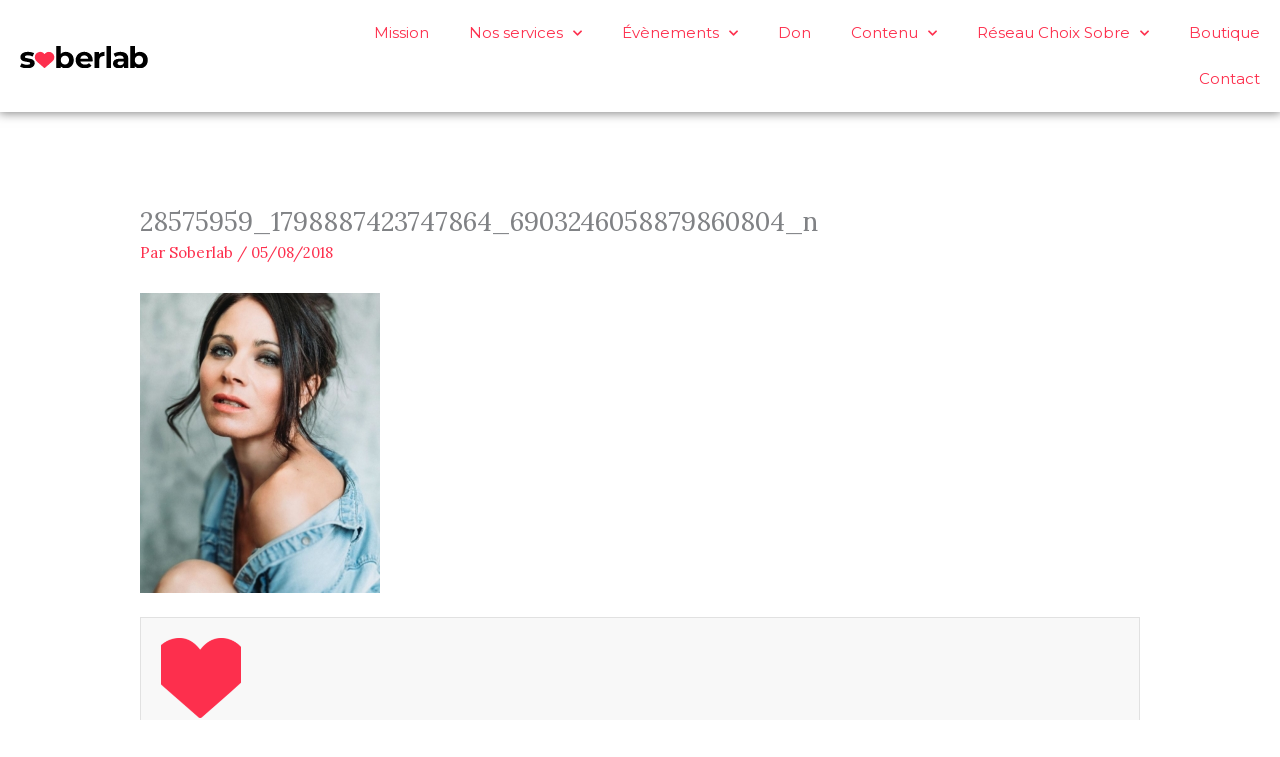

--- FILE ---
content_type: text/css
request_url: https://soberlab.ca/wp-content/plugins/guerrillas-author-box/style.css?ver=20160209
body_size: 282
content:
/*
	These are the custom css styles for the Guerrilla Author Box plugin.
	If you'd like to customize these css codes, I would recommend copying
	the codes below into your theme's stylesheet and editing the codes
	as you see fit. Need help? email: hi@madebyguerrilla.com
*/

.guerrillawrap {
	background: #f8f8f8;
	-webkit-box-sizing:border-box;
	-moz-box-sizing:border-box;
	-ms-box-sizing:border-box;
	box-sizing:border-box;
	border: 1px solid #e1e1e1;
	float: left;
	padding: 2%;
	width: 100%;
}

.guerrillagravatar {
	float: left;
	margin: 0 10px 0 0;
	width: 10%;
}

.guerrillatext {
	float: left;
	width: 84%;
}

.guerrillatext h4 {
	font-size: 20px;
	line-height: 20px;
	margin: 0 0 0 0;
	padding: 0;
}

.guerrillatext p {
	margin: 0 0 12px 0;
    padding: 6px 0 0px 0;
}

.guerrillasocial {
	float: left;
	width: 100%;
}

.guerrillasocial a {
	border: 0;
	margin-right: 10px;
}

--- FILE ---
content_type: text/css
request_url: https://soberlab.ca/wp-content/plugins/wpeventplus/assets/front/evrplus_calendar_v19.css?ver=2.5.8
body_size: 3517
content:
@media only screen and (max-width : 320px) {
    .calendar-table,.calendar-table tr {
        min-width: 289px !important;
    }

    .calendar-date-switcher {
        background-color: #0E6976;
        color: #FFF;
        padding: 6px 4px;
    }

    .calendar-date-switcher form {
        margin: 0;
        max-width: 264px;
        padding: 0;
    }

    .calendar-date-switcher select {
        width: 80% !important;
    }

    .calendar-date-switcher input {
        width: 60px !important;
        border-radius: 2px;
    }

    .calendar-prev a:link,.calendar-prev a:visited,.calendar-prev a:active,.calendar-prev a:hover {
        background: none !important;
        font-size: 1em !important;
        padding: 0 !important;
    }

    .calendar-next a:link,.calendar-next a:visited,.calendar-next a:active,.calendar-next a:hover {
        background: none !important;
        font-size: 1em !important;
        padding: 0 !important;
    }

    .calendar-month {
        font-size: 12px !important;
        font-weight: 700;
        text-align: center;
        width: 136px !important;
    }

    .calendar-next,.calendar-prev {
        text-align: center;
        width: 90px;
    }

    #calendar-table tr td {
        padding: 0 !important;
        border: 1px solid #DBDBDB;
        max-width: 45px !important;
    }

    .event a {
        display: table-caption;
        height: auto;
        font-size: 8px !important;
        text-align: center;
        width: 42px !important;
    }

    .events a {
        padding: 0 !important;
    }

    /*---------------------- Single event -------------------*/
    .nav2select {
        width: 96% !important;
    }

    #details {
        margin: 0 !important;
    }

    #details img {
        width: 85% !important;
        margin-top: 18px;
    }

    #evrplus_pop_map {
        float: none !important;
    }

    #evrplusRegForm form input[type="text"] {
        width: 70% !important;
        padding: 1em !important;
    }

    .reg_fees_select {
        width: 100% !important;
    }

    /*#evrplusRegForm{

    
    		margin-left:10px;

    
    	}*/
    #evrplusRegForm select {
        width: 56% !important;
        padding: 8px !important;
    }

    .horizontal_line1 {
        width: 100% !important;
    }

    #evrplusRegForm img {
        width: 75% !important;
    }

    .regform_buttons {
        margin: 0 !important;
    }

    #sidebar {
        width: 100% !important;
    }/*#evrplus_pop_map img {

    
    		width:100% !important;

    
    	}*/
    /*-------------------------------------------------------*/
    
}

@media only screen and (max-width: 480px) and (min-width: 321px) {
    /*---------------------- Single event -------------------*/
    #evrplusRegForm form input[type="text"] {
        width: 86% !important;
    }

    .reg_fees_select {
        width: 100% !important;
    }

    #evrplusRegForm select {
        width: 72% !important;
        padding: 8px !important;
    }

    #sidebar {
        width: 100% !important;
    }

    #evrplus_pop_map img {
        margin-left: 55px !important;
        margin-top: 15px;
        width: 80% !important;
    }

    #evrplusRegForm {
    /*margin-left: 0px !important;

    
        overflow:inherit !important;*/
    }

    .regform_buttons {
        margin: 0 !important;
    }

    /*-------------------------------------------------------*/
    /*-------------------------- Main calander -----------------------------*/
    #calendar-table tr td {
        padding: 0 !important;
    }

    .calendar-date-switcher input {
        margin-left: 10px !important;
        border-radius: 3px;
    }

    /*.calendar-prev a:link, .calendar-prev a:visited, .calendar-prev a:active, .calendar-prev a:hover {

    
    		background:none !important;font-size: 1em;!important;padding-left: 0 !important;

    
    	}

    
    	.calendar-next a:link, .calendar-next a:visited, .calendar-next a:active, .calendar-next a:hover {

    
    		background:none !important;font-size: 1em;!important;padding-left: 0 !important;

    
    	}*/
    .calendar-prev a:link,.calendar-prev a:visited,.calendar-prev a:active,.calendar-prev a:hover {
        background: none !important;
        font-size: 1em !important;
        padding: 0 !important;
    }

    .calendar-next a:link,.calendar-next a:visited,.calendar-next a:active,.calendar-next a:hover {
        background: none !important;
        font-size: 1em !important;
        padding: 0 !important;
    }

    #calendar-table tr td {
        padding: 0 !important;
    }

    .catgry {
        width: 100% !important;
    }

    .event a {
        font-size: 9px !important;
    }

    .events a {
        padding: 0 !important;
        height: auto;
        width: 100% !important;
        margin-left: 1px !important;
    }/*----------------------------------------------------------------------*/
    
}

@media only screen and (max-width: 780px) and (min-width: 481px) {
    .calendar-prev a:link,.calendar-prev a:visited,.calendar-prev a:active,.calendar-prev a:hover {
        background: none !important;
        padding: 0 !important;
    }

    .calendar-next a:link,.calendar-next a:visited,.calendar-next a:active,.calendar-next a:hover {
        background: none !important;
        padding: 0 !important;
    }

    .calendar-date-switcher input {
        margin-left: 10px !important;
        border-radius: 3px;
    }
}

.calendar-table {
    margin: 0;
    padding: 0;
    width: 100%;
    border: 1px solid #dedade;
    box-shadow: 0 0 5px 2px rgba(145,145,145,.35);
    -moz-border-radius-bottomleft: 4px;
    -webkit-border-bottom-left-radius: 4px;
    border-bottom-left-radius: 4px;
    -moz-border-radius-bottomright: 4px;
    -webkit-border-bottom-right-radius: 4px;
    border-bottom-right-radius: 4px;
    -moz-border-radius-topright: 4px;
    -webkit-border-top-right-radius: 4px;
    border-top-right-radius: 4px;
    -moz-border-radius-topleft: 4px;
    -webkit-border-top-left-radius: 4px;
    border-top-left-radius: 4px;
    border-collapse: collapse;
    border-spacing: 0;
    width: 100% !important;
    height: 100%;
    margin: 0;
    padding: 0;
	color: gray !important;
}

.calendar-table tr:last-child td:last-child {
    -moz-border-radius-bottomright: 4px;
    -webkit-border-bottom-right-radius: 4px;
    border-bottom-right-radius: 4px;
}

.calendar-table table tr:first-child td:first-child {
    -moz-border-radius-topleft: 4px;
    -webkit-border-top-left-radius: 4px;
    border-top-left-radius: 4px;
}

.calendar-table table tr:first-child td:last-child {
    -moz-border-radius-topright: 4px;
    -webkit-border-top-right-radius: 4px;
    border-top-right-radius: 4px;
}

.calendar-table tr:last-child td:first-child {
    -moz-border-radius-bottomleft: 4px;
    -webkit-border-bottom-left-radius: 4px;
    border-bottom-left-radius: 4px;
}

.calendar-table tr:nth-child(odd) {
    background-color: #fff;
}

.calendar-table tr:nth-child(even) {
    border: 1px solid rgba(0,0,0,0.1);
    box-shadow: inset 0 1px 0 rgba(255,255,255,0.7);
    background: #e5e5e5;
    background: -moz-linear-gradient(top,#e5e5e5 0%,#f9f9f9 100%);
/* Old browsers */
    background: -webkit-gradient(linear,left top,left bottom,color-stop(0%,#e5e5e5),color-stop(100%,#f9f9f9));
/* FF3.6+ */
    background: -webkit-linear-gradient(top,#e5e5e5 0%,#f9f9f9 100%);
/* Chrome,Safari4+ */
    background: -o-linear-gradient(top,#e5e5e5 0%,#f9f9f9 100%);
/* Chrome10+,Safari5.1+ */
    background: -ms-linear-gradient(top,#e5e5e5 0%,#f9f9f9 100%);
/* Opera 11.10+ */
    background: linear-gradient(to bottom,#e5e5e5 0%,#f9f9f9 100%);
/* IE10+ */
    filter: progid: DXImageTransform.Microsoft.gradient(startColorstr='#e5e5e5',endColorstr='#f9f9f9',GradientType=0);
/* W3C */
/* IE6-9 */
}

#calendar-table tr td {
    padding: 6px 4px;
    border: 1px solid #DBDBDB;
}

#calendar-table tr td .alt td {
    background: #EBEBEB;
    color: #7D7D7D;
}

.normal-day-heading {
    border: 0 solid #dedade;
    text-align: center;
    border-width: 0 0 1px 1px;
    font-size: 15px;
    font-family: Arial;
    font-weight: 700;
    color: #666;
}

.weekend-heading {
    border: 0 solid #dedade;
    text-align: center;
    border-width: 0 0 1px 1px;
    font-size: 15px;
    font-family: Arial;
    font-weight: 700;
    color: #666;
}

.calendar-next,.calendar-prev {
    text-align: center;
}

.calendar-next a:link,.calendar-next a:visited,.calendar-next a:active,.calendar-next a:hover {
    float: left;
    font-size: 1.29em;
    height: 24px;
    margin-left: 20px;
    padding-left: 15%;
    padding-top: 4px;
	/*width: 50px;*/
    text-decoration: none;
	/*color: transparent;*/
    background-size: 35%;
}

.calendar-prev a:link,.calendar-prev a:visited,.calendar-prev a:active,.calendar-prev a:hover {
    float: left;
    font-size: 1.29em;
    height: 24px;
    margin-left: 20px;
    padding-left: 15%;
    padding-top: 4px;
	/*width: 50px;*/
    text-decoration: none;
	/*color: transparent;*/
    background-size: 35%;
}

.calendar-prev a:visited,.calendar-next a:visited {
    text-align: center;
    text-decoration: none;
}

.calendar-month {
    text-align: center;
    font-weight: 700;
    font-size: 15px;
}

.day-with-date {
    height: 60px;
    width: 14.2% !important;
}

.events {
    vertical-align: text-top;
    text-align: left;
    font-size: 95%;
}

.events a:link,.events a:visited,.events a:active,.events a:hover {
    color: #fff;
}

.events a {
    vertical-align: text-top;
    text-align: center;
    padding-left: 12px;
    padding-right: 12px;
    padding-bottom: 2px;
    padding-top: 2px;
    font-size: 11px;
    line-height: 14px !important;
    display: inline-block;
    margin: 0 .2em;
    background: #b94a48;
    -webkit-border-radius: 3px 3px 3px 3px;
    border-radius: 3px 3px 3px 3px;
    -webkit-box-shadow: 0 2px 0 0 rgba(113,45,43,1);
    -moz-box-shadow: 0 2px 0 0 rgba(113,45,43,1);
    box-shadow: 0 2px 0 0 #999;
    text-decoration: none;
    color: #fff;
    text-shadow: 0 1px rgba(33,33,33,0.7);
    white-space: pre-wrap;
    word-break: keep-all;
}

.no-events {
    text-align: center;
    vertical-align: middle;
    font-size: 110%;
}

.day-without-date {
    width: 14.2%;
    height: 60px;
}

span.weekend {
}

.current-day {
    height: 60px;
    background-color: #b8ced6;
}

span.event {
    text-align: left;
    font-size: 1em;
}

.calendar-date-switcher {
    height: 25px;
    text-align: center;
    background-color: #583c32;
    color: #fff;
}

.calendar-date-switcher form {
    margin: 0;
    padding: 0;
}

.calendar-date-switcher input {
}

.calendar-date-switcher select {
    -moz-border-radius: 3px;
    -webkit-border-radius: 3px;
    border-radius: 3px;
    border-color: #DDD;
    font-size: 11px;
    padding: 0;
    background-color: #F1F1F1;
    margin: 5px 0;
}

.calnk a:hover span span.event-title {
    padding: 0;
    width: 96%;
    border-bottom: #000 solid 1px;
    text-align: center;
    white-space: nowrap;
    font-weight: 700;
    font-size: 1.2em;
}

.calnk a:hover {
    background-position: 0 0;
    text-decoration: none;
    color: #000;
}

.calnk a:visited {
    text-decoration: none;
    color: #000;
}

.calnk a {
    text-decoration: none;
    color: #000;
}

.calnk a span {
    display: none;
}

.calnk a:hover span {
    color: #333;
    display: block;
    position: absolute;
    margin-top: 1px;
    padding: 6px;
    max-width: 600px;
    min-width: 400px;
    *width: expression((this.offsetwidth > 300) ? (this.width = 300 +'px') : ((this.offsetwidth < 200) ? (this.width = 200 +'px'): true));
    clear: both;
    z-index: 100;
    line-height: 1.2em;
}

.calnk .time {
    font-size: .8em;
}

.page-upcoming-events {
    font-size: 95%;
}

.page-todays-events {
    font-size: 95%;
}

a.tooltip {
    border-bottom: 1px dotted #000;
    color: #000;
    outline: none;
    cursor: help;
    text-decoration: none;
    position: relative;
    z-index: 24;
}

a.tooltip span {
    display: none;
}

a.tooltip:hover {
    z-index: 25;
    background: ;
}

a.tooltip:hover span {
    display: block;
    border-radius: 5px 5px;
    -moz-border-radius: 5px;
    -webkit-border-radius: 5px;
    box-shadow: 5px 5px 5px rgba(0,0,0,0.1);
    -webkit-box-shadow: 5px 5px rgba(0,0,0,0.1);
    -moz-box-shadow: 5px 5px rgba(0,0,0,0.1);
    font-family: Calibri,Tahoma,Geneva,sans-serif;
    position: absolute;
    left: 1em;
    top: 2em;
    z-index: 30;
    margin-left: 0;
    width: 250px;
}

a.tooltip:hover img {
    border: 0;
    margin: -10px 0 0 -55px;
    float: left;
    position: absolute;
}

a.tooltip:hover em {
    font-family: Candara,Tahoma,Geneva,sans-serif;
    font-size: 1.2em;
    font-weight: 700;
    display: block;
    padding: .2em 0 .6em;
}

.calendar-table	.classic {
    padding: .8em 1em;
}

/*


.custom { padding: 0.5em 0.8em 0.8em 2em; }


 */
.help {
    padding: .5em .8em .8em 2em;
}

* html a:hover {
    background: transparent;
}

.calendar-table	.classic {
    background: #FFA;
    border: 1px solid #FFAD33;
}

.critical {
    background: #FCA;
    border: 1px solid #FF3334;
}

/*.help { background: #9FDAEE; border: 1px solid #2BB0D7;	}*/
.calendar-table .help {
    background: #fff;
    border: 2px solid #2BB0D7;
}
.calendar-table .info {
    background: #9FDAEE;
    border: 1px solid #2BB0D7;
}
.calendar-table .warning {
    background: #FFA;
    border: 1px solid #FFAD33;
}
.catgry {
    border-left: solid 0 #000;
/* sold out class */
/* dark tomato */
    margin-left: 1px;
    margin-bottom: 1px;
}
.catgry h3 {
    font-weight: 400;
/* class title */
    font-size: .1em;
    margin: 0;
    padding: 0;
}

.catgry p.time,.catgry p.seats {
    font-weight: 400;
/* class price, time of day, type of class, class status, sale pricing */
    font-size: 0;
    padding: 0;
    margin: 0;
/*line-height : 2px;*/
}

.categry_political a {
    background: #67B6AD !important;
}

.categry_music a {
    background: #6DAEA1 !important;
}

.categry_general a,.categry_religion a {
    background: #0E6976 !important;
}

.categry_personal a,.categry_social a,.categry_wedding a {
    background: #28766E !important;
}

/* start evrplus_mini_cal */
.evrplus_mini_cal_add_extra_nfo {
    background: url(catimages/chairs.jpg) no-repeat scroll 0 0 transparent;
    color: #000 !important;
    display: block !important;
    float: right;
    font-size: 12px !important;
    height: 38px;
    padding-left: 40px;
    padding-top: 12px;
}

.calnk .evrplus_mini_cal_add_extra_nfo {
    background: url(catimages/chairs.jpg) no-repeat scroll center 0 transparent;
    color: #000 !important;
    display: block !important;
    float: right;
    font-size: 12px !important;
    height: 38px;
    padding-left: 2px;
    padding-top: 47px;
}

.calnk .evrplus_mini_cal_add_extra_nfo:hover,.calnk a:hover .evrplus_mini_cal_add_extra_nfo {
}

.evrplus_mini_cal-custom-cat {
    width: 40px;
    height: 40px;
    float: left;
}

.evrplus_mini_cal_custom_cat_1 {
    background: url(catimages/baking.png) no-repeat 0 center;
}

.evrplus_mini_cal_custom_cat_2 {
    background: url(catimages/Cooking.gif) no-repeat 0 center;
}

.evrplus_mini_cal_custom_cat_3 {
    background: url(catimages/Grill.png) no-repeat 0 center;
}

.evrplus_mini_cal_custom_cat_4 {
    background: url(catimages/other.gif) no-repeat 0 center;
}

.evrplus_mini_cal_custom_cat_5 {
    background: url(catimages/cat2.png) no-repeat 0 center;
}

#content .mainTable {
    background: none repeat scroll 0 0 #583C32;
    border: 1px solid #583C32;
    width: 175px !important;
    color: #fff !important;
}

.monthYearText {
    color: #252216;
    font-family: Geneva,Verdana,Arial,sans-serif;
    font-size: 13px;
    font-weight: 700;
}

.monthYearRow {
    background: none repeat scroll 0 0 #583C32;
    line-height: 17pt;
    padding: 4px !important;
    text-align: center !important;
    vertical-align: middle;
    color: #fff !important;
}

.dayNamesText {
    background-image: url(dayBg.gif);
    color: #433D27;
    font-family: Geneva,Verdana,Arial,sans-serif;
    font-size: 10px;
    font-weight: 700;
    padding: 4px !important;
    text-align: center !important;
}

.dayNamesRow {
    background-color: #6FA9BE;
    line-height: 11pt;
    text-align: center;
    vertical-align: middle;
    padding: 4px !important;
    text-align: center !important;
}

.rows {
    color: #433D27;
    font-family: Geneva,Verdana,Arial,sans-serif;
    font-size: 10px;
    line-height: 15pt;
    text-align: center;
    vertical-align: middle;
}

.sOther {
    background: none repeat scroll 0 0 #FEFEFC;
    color: #BBB;
    font-family: Geneva,Verdana,Arial,sans-serif;
    font-size: 10px;
}

.s2 {
    background-color: #F9F0E1;
    padding: 4px !important;
    text-align: center !important;
}

.s21 {
    background-color: #746352;
    box-shadow: 0 0 1px #fff inset;
    color: #fff;
    padding: 4px !important;
    text-align: center !important;
    cursor: pointer;
}

.s22 {
    background-color: #A6ADBB;
    padding: 4px !important;
    text-align: center !important;
    cursor: pointer;
}

.today {
    color: #6FA9BE;
    font-weight: 700;
}

.mainTable td {
    border-right: 1px solid #DDD;
    padding: 4px !important;
}

.day-with-datedrt {
    position: relative;
}

.evrplus_mini_cal_event {
    display: none;
    z-index: 50;
    position: absolute;
    background: #fff;
    border: 1px solid #583C32;
}

.evrplus_mini_cal_event:hover,.day-with-datedrt:hover .evrplus_mini_cal_event {
    display: block;
}
.evrplus_mini_cal_new_stylinnnng.evrplus_events thead tr th {
    background: none repeat scroll 0 0 #6FA9BE !important;
    color: #56534c;
    padding: 2px;
    line-height: 22px;
    text-transform: lowercase;
}
.evrplus_mini_cal_new_stylinnnng.evrplus_events tbody {
    border-bottom: 1px solid #C2B9A8;
}
.evrplus_mini_cal_new_stylinnnng.evrplus_events thead tr th:first-letter {
    text-transform: uppercase;
}
.event a {
    color: #fff !important;
}
iframe .pluginShareButtonLink img {
    display: none;
}
.evrplus_fb_icon:before {
    content: "\f305";
    color: #fff;
    display: inline-block;
    float: left;
    font-family: dashicons;
    font-size: 20px;
    font-style: normal;
    font-weight: 400;
    height: 20px;
    line-height: 1;
    margin-top: 3px;
    text-decoration: inherit;
    vertical-align: top;
    width: 20px;
}
.evrplus_tw_icon:before {
    content: "\f301";
    color: #fff;
    display: inline-block;
    float: left;
    font-family: dashicons;
    font-size: 20px;
    font-style: normal;
    font-weight: 400;
    height: 20px;
    line-height: 1;
    margin-top: 3px;
    text-decoration: inherit;
    vertical-align: top;
    width: 20px;
    margin-left: 4px;
}
.evrplus_addcal_icon:before {
    content: "\f508";
    color: #fff;
    content: "";
    display: inline-block;
    float: left;
    font-family: dashicons;
    font-size: 20px;
    font-style: normal;
    font-weight: 400;
    height: 20px;
    line-height: 1;
    margin-top: 3px;
    padding-left: 12px;
    padding-top: 4px;
    text-decoration: inherit;
    vertical-align: top;
    width: 20px;
}
.evrplus_socialf {
    background-color: #3b5998;
    border: medium none;
    border-radius: 3px;
    color: #fff;
    cursor: pointer;
    padding: 4px;
}
.evrplus_socialt {
    background-color: #00ACED;
    border: medium none;
    border-radius: 3px;
    color: #fff;
    cursor: pointer;
    padding: 4px;
}
.evrplus_addcal {
    background-color: #5aa4a3;
    border: medium none;
    border-radius: 3px;
    color: #fff;
    cursor: pointer;
    font-weight: 700;
    padding: 8px;
}
.eve-details .thumb {
    width: 120px;
    height: 120px;
    background-size: cover;
    display: block;
    border-radius: 50%;
    -webkit-border-radius: 50%;
    -moz-border-radius: 50%;
    background-position: center;
    float: left;
    margin-right: 20px;
    border: 6px solid #d3d3d3;
}

/* 22-2-2016 */
/*
.inner { height: auto !important; }
*/